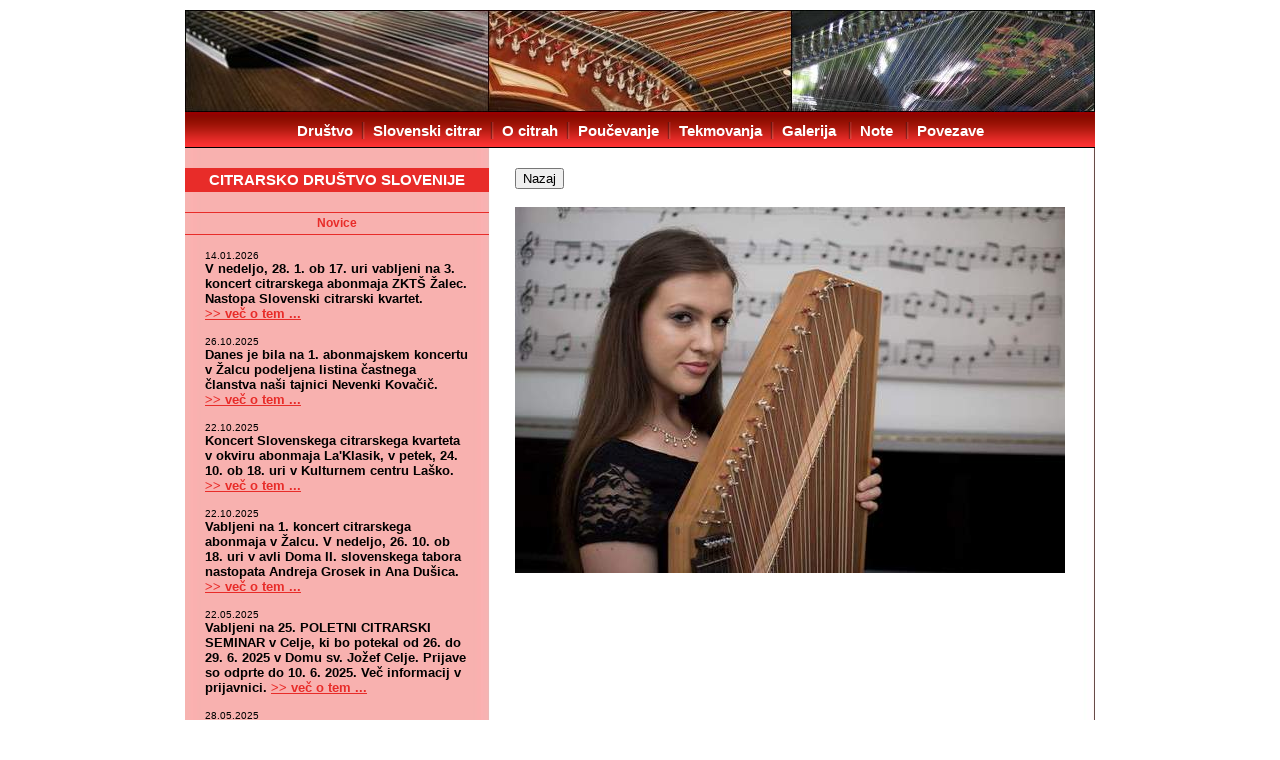

--- FILE ---
content_type: text/html; charset=UTF-8
request_url: https://citre-drustvo.si/_slika.php?id=2532&t=odstavki&s=novice
body_size: 38946
content:
<!DOCTYPE HTML PUBLIC "-//W3C//DTD HTML 4.01 Transitional//EN" "http://www.w3.org/TR/html4/loose.dtd">
<html>
<head>
<META HTTP-EQUIV="Content-Type" CONTENT="text/html; charset=UTF-8">
<title></title>
<meta name="description" content="Slika: ">
<meta name="keywords" content="Slika ">
<meta name="revisit-after" content="15 days">
<link rel="stylesheet" type="text/css" href="layout.css">
<link rel="stylesheet" type="text/css" href="presentation.css">
</head>
<body>

<div id="wrapper">

<div id="header">

	<div id="menu">
		
		<table><tr><td id="menu_td">
				<a href="index.php">Društvo</a><span class="menu_sep">&nbsp&nbsp&nbsp&nbsp&nbsp</span><a href="citrar.php">Slovenski citrar</a><span class="menu_sep">&nbsp&nbsp&nbsp&nbsp&nbsp</span><a href="citre.php">O citrah</a><span class="menu_sep">&nbsp&nbsp&nbsp&nbsp&nbsp</span><a href="poucevanje.php">Poučevanje</a><span class="menu_sep">&nbsp&nbsp&nbsp&nbsp&nbsp</span><a href="tekmovanje.php">Tekmovanja</a><span class="menu_sep">&nbsp&nbsp&nbsp&nbsp&nbsp</span><a href='galerija.php'>Galerija</a>
<span class="menu_sep">&nbsp&nbsp&nbsp&nbsp&nbsp</span><a href='note.php'>Note</a>
<span class="menu_sep">&nbsp&nbsp&nbsp&nbsp&nbsp</span><a href='povezave.php'>Povezave</a>
		</td></tr></table>
		
	</div>

</div>


<div id="leftbar">

<a id="citre-drustvo-title" href="index.php">CITRARSKO DRUŠTVO SLOVENIJE</a>


<div class="left_header">Novice</div>

  <p class="news-p"><small><span class="news-date">14.01.2026</span><br>V nedeljo, 28. 1. ob 17. uri vabljeni na 3. koncert citrarskega abonmaja ZKTŠ Žalec. Nastopa Slovenski citrarski kvartet. <A href='novice.php?id=3859' class='news-link'>&gt;&gt;&nbsp;več&nbsp;o&nbsp;tem&nbsp;...</a><br>
</small></p><p class="news-p"><small><span class="news-date">26.10.2025</span><br>Danes je bila na 1. abonmajskem koncertu v Žalcu podeljena listina častnega članstva naši tajnici Nevenki Kovačič. <A href='novice.php?id=3846' class='news-link'>&gt;&gt;&nbsp;več&nbsp;o&nbsp;tem&nbsp;...</a><br>
</small></p><p class="news-p"><small><span class="news-date">22.10.2025</span><br>Koncert Slovenskega citrarskega kvarteta v okviru abonmaja La'Klasik, v petek, 24. 10. ob 18. uri v Kulturnem centru Laško. <A href='novice.php?id=3839' class='news-link'>&gt;&gt;&nbsp;več&nbsp;o&nbsp;tem&nbsp;...</a><br>
</small></p><p class="news-p"><small><span class="news-date">22.10.2025</span><br>Vabljeni na 1. koncert citrarskega abonmaja v Žalcu. V nedeljo, 26. 10. ob 18. uri v avli Doma II. slovenskega tabora nastopata Andreja Grosek in Ana Dušica. <A href='novice.php?id=3834' class='news-link'>&gt;&gt;&nbsp;več&nbsp;o&nbsp;tem&nbsp;...</a><br>
</small></p><p class="news-p"><small><span class="news-date">22.05.2025</span><br>Vabljeni na 25. POLETNI CITRARSKI SEMINAR v Celje, ki bo potekal od 26. do 29. 6. 2025 v Domu sv. Jožef Celje. Prijave so odprte do 10. 6. 2025. Več informacij v prijavnici. <A href='novice.php?id=3801' class='news-link'>&gt;&gt;&nbsp;več&nbsp;o&nbsp;tem&nbsp;...</a><br>
</small></p><p class="news-p"><small><span class="news-date">28.05.2025</span><br>Popoldne ob citrah na Kopitniku bo letos v soboto, 9. avgusta. <A href='novice.php?id=3810' class='news-link'>&gt;&gt;&nbsp;več&nbsp;o&nbsp;tem&nbsp;...</a><br>
</small></p><p class="news-p"><small><span class="news-date">21.03.2025</span><br>Citrarski seminar "Muziciranje v komorni igri" mentoric Karmen in Neli Zidar Kos (organizator: JSKD Ivančna Gorica) je prestavljen na jesenski čas, sobota, 25. 10. 2025 v Škocjanu pri Turjaku. <A href='novice.php?id=3784' class='news-link'>&gt;&gt;&nbsp;več&nbsp;o&nbsp;tem&nbsp;...</a><br>
</small></p><p class="news-p"><small><span class="news-date">10.03.2025</span><br>Vabljeni na koncert Slovenskega orkestra učiteljev citer v nedeljo, 16. 3. ob 17. uri v Avlo Doma II. slovenskega tabora Žalec. Na koncertu bosta podeljeni priznanji CDS za leto 2025. <A href='novice.php?id=3779' class='news-link'>&gt;&gt;&nbsp;več&nbsp;o&nbsp;tem&nbsp;...</a><br>
</small></p><p class="news-p"><small><span class="news-date">28.01.2025</span><br>Citrarsko društvo objavlja RAZPIS ZA PODELITEV PRIZNANJ IN NAGRAD CDS za obdobje 2024-2025. <A href='novice.php?id=3773' class='news-link'>&gt;&gt;&nbsp;več&nbsp;o&nbsp;tem&nbsp;...</a><br>
</small></p><p class="news-p"><small><span class="news-date">17.06.2024</span><br>Vabljeni na dogodke v okviru 24. POLETNEGA CITRARSKEGA SEMINARJA v Celje (Dom sv. Jožef). <A href='novice.php?id=3736' class='news-link'>&gt;&gt;&nbsp;več&nbsp;o&nbsp;tem&nbsp;...</a><br>
</small></p><p class="news-p"><small><span class="news-date">06.06.2024</span><br>Še ena žalostna vest:
umrl je glasbenik s Koroške, hornist in citrar Viktor Poplas. Dolgoletni pedagog na glasbenih šolah Slovenj Gradec, Ravne na Koroškem in Velenje. <A href='novice.php?id=3732' class='news-link'>&gt;&gt;&nbsp;več&nbsp;o&nbsp;tem&nbsp;...</a><br>
</small></p><p class="news-p"><small><span class="news-date">30.05.2024</span><br>Sporočamo žalostno vest: umrl je naš častni član, veliki slovenski citrar Miha Dovžan. <A href='novice.php?id=3727' class='news-link'>&gt;&gt;&nbsp;več&nbsp;o&nbsp;tem&nbsp;...</a><br>
</small></p><p class="news-p"><small><span class="news-date">10.05.2024</span><br>Vabljeni na 24. poletni citrarski seminar, ki bo med 27. in 30. 6. 2024 v Celju. <A href='novice.php?id=3719' class='news-link'>&gt;&gt;&nbsp;več&nbsp;o&nbsp;tem&nbsp;...</a><br>
</small></p><p class="news-p"><small><span class="news-date">23.10.2023</span><br>Sinoči smo v Domu II. slovenskega tabora v Žalcu na prvem koncertu 13. sezone citrarskega abonmaja prvič podelili dve najvišji društveni priznanji. <A href='novice.php?id=3694' class='news-link'>&gt;&gt;&nbsp;več&nbsp;o&nbsp;tem&nbsp;...</a><br>
</small></p><p class="news-p"><small><span class="news-date">26.02.2023</span><br>Citre na otvoritvi svetovnega prvenstva v nordijskem smučanju v Planici. <A href='novice.php?id=3627' class='news-link'>&gt;&gt;&nbsp;več&nbsp;o&nbsp;tem&nbsp;...</a><br>
</small></p><p class="news-p"><small><span class="news-date">03.01.2023</span><br>CDS objavlja Razpis za podelitev priznanj in nazivov Citrarskega društva Slovenije za obdobje 2022 in 2023. Do 1. 3. 2023 oddajte vlogo na info@citre-drustvo.si
Vabljeni k sodelovanju! <A href='novice.php?id=3596' class='news-link'>&gt;&gt;&nbsp;več&nbsp;o&nbsp;tem&nbsp;...</a><br>
</small></p><p class="news-p"><small><span class="news-date">03.10.2022</span><br>Učenci, dijaki in učitelji citrarji, lepo vabljeni k prijavi na Mojstrski tečaj za citre, ki bo 18. in 19. 11. 2022 v Mengšu. Predaval bo Martin Mallaun iz Avstrije. Info in SPLETNA PRIJAVA. <A href='novice.php?id=3575' class='news-link'>&gt;&gt;&nbsp;več&nbsp;o&nbsp;tem&nbsp;...</a><br>
</small></p><p class="news-p"><small><span class="news-date">01.07.2022</span><br>V Celju v Domu sv. Jožefa je te dni živahno. Poteka 22. citrarski seminar CDS. <A href='novice.php?id=3526' class='news-link'>&gt;&gt;&nbsp;več&nbsp;o&nbsp;tem&nbsp;...</a><br>
</small></p><p class="news-p"><small><span class="news-date">23.06.2022</span><br>Naš častni član Miha Dovžan je bil danes odlikovan z redom za zasluge predsednika Republike Slovenije. <A href='novice.php?id=3522' class='news-link'>&gt;&gt;&nbsp;več&nbsp;o&nbsp;tem&nbsp;...</a><br>
</small></p><p class="news-p"><small><span class="news-date">16.06.2022</span><br>CITRANJE V SOLČAVI - 8. slovenski citrarski večer, Solčava, sobota, 3. 9. 2022, popoldne Vabljeni citrarji, učitelji in učenci, ljubitelji, skupine k sodelovanju! <A href='novice.php?id=3519' class='news-link'>&gt;&gt;&nbsp;več&nbsp;o&nbsp;tem&nbsp;...</a><br>
</small></p><p class="news-p"><small><span class="news-date">27.02.2022</span><br>9. mednarodno citrarsko tekmovanje v Münchnu spet zelo uspešno za slovenske citrarje. <A href='novice.php?id=3469' class='news-link'>&gt;&gt;&nbsp;več&nbsp;o&nbsp;tem&nbsp;...</a><br>
</small></p><p class="news-p"><small><span class="news-date">07.02.2022</span><br>Sporočamo žalostno vest, da je umrl citrar Zvonko Podkoritnik iz Rogaške Slatine. <A href='novice.php?id=3465' class='news-link'>&gt;&gt;&nbsp;več&nbsp;o&nbsp;tem&nbsp;...</a><br>
</small></p><p class="news-p"><small><span class="news-date">25.07.2021</span><br>V četrtek, 22. julija 2021, je praznoval 80 let prvi slovenski citrarski izdelovalec, g. Vinko Novak iz Vodic. Več o praznovanju ... <A href='novice.php?id=3438' class='news-link'>&gt;&gt;&nbsp;več&nbsp;o&nbsp;tem&nbsp;...</a><br>
</small></p><p class="news-p"><small><span class="news-date">02.07.2021</span><br>Uspešno smo zaključili 21. citrarski seminar pri sv. Jožefu v Celju. <A href='novice.php?id=3433' class='news-link'>&gt;&gt;&nbsp;več&nbsp;o&nbsp;tem&nbsp;...</a><br>
</small></p><p class="news-p"><small><span class="news-date">11.06.2021</span><br>Naš častni član Tomaž Plahutnik je prejel Grebičevo nagrado za življenjsko delo. <A href='novice.php?id=3423' class='news-link'>&gt;&gt;&nbsp;več&nbsp;o&nbsp;tem&nbsp;...</a><br>
</small></p><p class="news-p"><small><span class="news-date">25.05.2021</span><br>21. POLETNI CITRARSKI SEMINAR 2021 v Celju, 29. 6. - 1. 7. 2021
Spletna prijava in info. <A href='novice.php?id=3413' class='news-link'>&gt;&gt;&nbsp;več&nbsp;o&nbsp;tem&nbsp;...</a><br>
</small></p><p class="news-p"><small><span class="news-date">17.04.2021</span><br>V Celju se te dni končuje 2. mednarodno tekmovanje Celeia na katerem so letos tekmovali tudi citrarji. <A href='novice.php?id=3390' class='news-link'>&gt;&gt;&nbsp;več&nbsp;o&nbsp;tem&nbsp;...</a><br>
</small></p><p class="news-p"><small><span class="news-date">07.04.2021</span><br>Na letošnjih 35. slovenskih glasbenih dnevih bodo zastopane tudi citre. V okviru Noči slovenskih skladateljev bo zaigrala Tajda Krajnc. <A href='novice.php?id=3386' class='news-link'>&gt;&gt;&nbsp;več&nbsp;o&nbsp;tem&nbsp;...</a><br>
</small></p><p class="news-p"><small><span class="news-date">31.03.2021</span><br>V najstarejši oddaji Radia Slovenija Četrtkov večer domačih pesmi in napevov je 25. marca 2021 gostoval Slovenski citrarski kvartet. <A href='novice.php?id=3383' class='news-link'>&gt;&gt;&nbsp;več&nbsp;o&nbsp;tem&nbsp;...</a><br>
</small></p><p class="news-p"><small><span class="news-date">23.03.2021</span><br>Sporočamo žalostno vest, da je umrla citrarka Fani Povše iz Spodnjega Loga (Sava pri Litiji). Gospa Fani je bila nekaj let tudi članica Citrarskega društva Slovenije in se je udeleževala citrarskih seminarjev za starejše. Napisala je tri knjige kratkih črtic in pesmi. Ohranili jo bomo v lepem spominu. <A href='novice.php?id=3380' class='news-link'>&gt;&gt;&nbsp;več&nbsp;o&nbsp;tem&nbsp;...</a><br>
</small></p><p class="news-p"><small><span class="news-date">18.03.2021</span><br>Vabljeni k poslušanju oddaje SLOVENSKI SOLISTI na radiu ARS, kjer je gostovala prof. CITA GALIČ, učiteljica citer in znana slovenska citrarka. <A href='novice.php?id=3375' class='news-link'>&gt;&gt;&nbsp;več&nbsp;o&nbsp;tem&nbsp;...</a><br>
</small></p><p class="news-p"><small><span class="news-date">25.12.2020</span><br>BOŽIČNO GLASBENO VOŠČILO UČITELJEV CITER. Vesel božič in srečno 2021!
Citrarsko društvo Slovenije <A href='novice.php?id=3365' class='news-link'>&gt;&gt;&nbsp;več&nbsp;o&nbsp;tem&nbsp;...</a><br>
</small></p><p class="news-p"><small><span class="news-date">22.12.2020</span><br>Danes je rojstni dan Frana Koruna Koželjsjega, avtorja prve šole za citre v slovenskem jeziku. Na Glasbeni šoli Velenje, ki nosi njegovo ime, so se ga spomnili s kratkim videom. <A href='novice.php?id=3362' class='news-link'>&gt;&gt;&nbsp;več&nbsp;o&nbsp;tem&nbsp;...</a><br>
</small></p><p class="news-p"><small><span class="news-date">18.11.2020</span><br>Glasbena trgovina NOVA LASTRA iz Domžal prodaja po novem tudi Lenzner strune za citre, tako za klasične kot Kleitsch citre, celoten asortiman. Nakup možen preko spleta. <A href='novice.php?id=3350' class='news-link'>&gt;&gt;&nbsp;več&nbsp;o&nbsp;tem&nbsp;...</a><br>
</small></p><p class="news-p"><small><span class="news-date">13.11.2020</span><br>Profesorica citer Irena Anžič je posnela podporo njenim zbirkam pesmi za citre na youtubu. Dobrodošlo v tem času, ko smo doma. <A href='novice.php?id=3339' class='news-link'>&gt;&gt;&nbsp;več&nbsp;o&nbsp;tem&nbsp;...</a><br>
</small></p><p class="news-p"><small><span class="news-date">06.11.2020</span><br>V četrtek, 5. novembra zvečer so bile citre glavna tema oddaje Četrtkov večer domačih pesmi in napevov na Radiu Slovenija. <A href='novice.php?id=3327' class='news-link'>&gt;&gt;&nbsp;več&nbsp;o&nbsp;tem&nbsp;...</a><br>
</small></p><p class="news-p"><small><span class="news-date">05.09.2020</span><br>Na Youtube je objavljena skladba za citre in violončelo - Apokalipsa, ki jo izvajata sestri Pavlina (citre) in Ivana (čelo) Šifrar. Avtorica skladbe, Pavlina Šifrar, je bila nagrajena za odličen ustvarjalni dosežek in izvedbo lastne skladbe na Glasbeni olimpijadi 2020 v Ljubljani na Konservatoriju za glasbo in balet (8. 3. 2020). Iskrene čestitke! <A href='novice.php?id=3310' class='news-link'>&gt;&gt;&nbsp;več&nbsp;o&nbsp;tem&nbsp;...</a><br>
</small></p><p class="news-p"><small><span class="news-date">21.06.2020</span><br>Citrarka Eva Novak je posnela nov video. Vabljeni k ogledu! <A href='novice.php?id=3295' class='news-link'>&gt;&gt;&nbsp;več&nbsp;o&nbsp;tem&nbsp;...</a><br>
</small></p><p class="news-p"><small><span class="news-date">17.06.2020</span><br>Sporočamo žalostno vest, da je umrl citrar Miran Kozole iz Senovega. <A href='novice.php?id=3289' class='news-link'>&gt;&gt;&nbsp;več&nbsp;o&nbsp;tem&nbsp;...</a><br>
</small></p><p class="news-p"><small><span class="news-date">19.05.2020</span><br>Univerza Gustav Mahler v Celovcu vabi zainteresirane na študij citer. <A href='novice.php?id=3270' class='news-link'>&gt;&gt;&nbsp;več&nbsp;o&nbsp;tem&nbsp;...</a><br>
</small></p><p class="news-p"><small><span class="news-date">23.04.2020</span><br>Včeraj, 22. 4., dopoldne ste si lahko na 2. programu TV SLO ogledali posnetek nemškega citrarja in profesorja Georga Glasla iz leta 2003, ko je pri nas gostoval v dvorani Slovenske filharmonije. Na posnetku izvaja Bachovo suito za  violončelo, BWV 1008. Vabljeni k ogledu! <A href='novice.php?id=3261' class='news-link'>&gt;&gt;&nbsp;več&nbsp;o&nbsp;tem&nbsp;...</a><br>
</small></p><p class="news-p"><small><span class="news-date">24.08.2019</span><br>Citrarsko društvo Slovenije je minuli četrtek, 22. avgusta v Velenju proslavilo 20 let delovanja v sklopu zaključnega koncerta 31. festivala Prešmentane citre, ki je bil hkrati 7. slovenski citrarski večer. <A href='novice.php?id=3143' class='news-link'>&gt;&gt;&nbsp;več&nbsp;o&nbsp;tem&nbsp;...</a><br>
</small></p><p class="news-p"><small><span class="news-date">12.08.2019</span><br>31. festival Prešmentane citre vabi 20., 21. in 22. avgusta v Velenje! <A href='novice.php?id=3134' class='news-link'>&gt;&gt;&nbsp;več&nbsp;o&nbsp;tem&nbsp;...</a><br>
</small></p><p class="news-p"><small><span class="news-date">10.07.2019</span><br>Predsednik Republike Slovenije Borut Pahor je danes v predsedniški palači v Ljubljani odlikoval gospoda Dragutina Križanića z medaljo za zasluge. <A href='novice.php?id=3127' class='news-link'>&gt;&gt;&nbsp;več&nbsp;o&nbsp;tem&nbsp;...</a><br>
</small></p><p class="news-p"><small><span class="news-date">28.06.2019</span><br>Uspešno se je zaključil 20. poletni citrarski seminar v Celju. <A href='novice.php?id=3123' class='news-link'>&gt;&gt;&nbsp;več&nbsp;o&nbsp;tem&nbsp;...</a><br>
</small></p><p class="news-p"><small><span class="news-date">26.06.2019</span><br>Nekaj foto utrinkov s koncerta učiteljic na 20. citrarskem seminarju v Celju. <A href='novice.php?id=3116' class='news-link'>&gt;&gt;&nbsp;več&nbsp;o&nbsp;tem&nbsp;...</a><br>
</small></p><p class="news-p"><small><span class="news-date">05.06.2019</span><br>Poslušajte intervju Irene Anžič na programu ARS. <A href='novice.php?id=3106' class='news-link'>&gt;&gt;&nbsp;več&nbsp;o&nbsp;tem&nbsp;...</a><br>
</small></p><p class="news-p"><small><span class="news-date">20.05.2019</span><br>Sporočamo žalostno vest, da je umrla citrarka Fani Lapajne iz Zabukovice pri Grižah. <A href='novice.php?id=3092' class='news-link'>&gt;&gt;&nbsp;več&nbsp;o&nbsp;tem&nbsp;...</a><br>
</small></p><p class="news-p"><small><span class="news-date">23.03.2019</span><br>Za nami je  21. redni (volilni) Zbor članov Citrarskega društva Slovenije. Dobili smo novo predsednico in nekaj kadrovskih sprememb v Upravnem odboru ... <A href='novice.php?id=3038' class='news-link'>&gt;&gt;&nbsp;več&nbsp;o&nbsp;tem&nbsp;...</a><br>
</small></p><p class="news-p"><small><span class="news-date">10.02.2019</span><br>Dolgoletni predsednik CDS Peter Napret, je na predvečer kulturnega praznika v Laškem prejel priznanje Antona Aškerca za ustvarjalno in prizadevno delo na področju glasbene umetnosti. To je najvišje priznanje na področju kulture v občini Laško. <A href='novice.php?id=2996' class='news-link'>&gt;&gt;&nbsp;več&nbsp;o&nbsp;tem&nbsp;...</a><br>
</small></p><p class="news-p"><small><span class="news-date">22.01.2019</span><br>V petek, 25. januarja ob 14:50 bo na Mozarteumu v Salzburgu v dvorani Bösendorfersaal zaključni koncert Monike Rožej, uspešne slovenske glasbenice, ki je v minulih letih študirala citre na tej znameniti avstrijski visokošolski ustanovi pri profesorju Haraldu Oberlechnerju. 
Moniki želimo lep nastop in veliko uspehov v njeni citrarski karieri! <A href='novice.php?id=2977' class='news-link'>&gt;&gt;&nbsp;več&nbsp;o&nbsp;tem&nbsp;...</a><br>
</small></p><p class="news-p"><small><span class="news-date">09.01.2019</span><br>Umrl je skladatelj Urban Koder, avtor najbolj znane slovenske citrarske melodije. <A href='novice.php?id=2971' class='news-link'>&gt;&gt;&nbsp;več&nbsp;o&nbsp;tem&nbsp;...</a><br>
</small></p><p class="news-p"><small><span class="news-date">10.11.2018</span><br>Danes poteka v Domžalah v prostorih društva Lipa celodnevna citrarska vaja pod vodstvom njihove mentorice Damjane Praprotnik. Udeležuje se je 19 citrark, ki so večinoma vse članice citrarskih skupin, ki delujejo v Domžalah. <A href='novice.php?id=2937' class='news-link'>&gt;&gt;&nbsp;več&nbsp;o&nbsp;tem&nbsp;...</a><br>
</small></p><p class="news-p"><small><span class="news-date">30.06.2018</span><br>Uspešno smo zaključili 19. citrarski seminar v Celju! Hvala vsem udeležencem (36 - največ doslej), njihovim staršem in obiskovalcem! Hvala učiteljem: Moniki Rožej, Damjani Praprotnik, Aniti Veršec, Haraldu Oberlechnerju ter voditeljici seminarja Karmen Zidar Kos! <A href='novice.php?id=2858' class='news-link'>&gt;&gt;&nbsp;več&nbsp;o&nbsp;tem&nbsp;...</a><br>
</small></p><p class="news-p"><small><span class="news-date">21.05.2018</span><br>Reportaža s prireditve S citrami po Domažalah. <A href='novice.php?id=2823' class='news-link'>&gt;&gt;&nbsp;več&nbsp;o&nbsp;tem&nbsp;...</a><br>
</small></p><p class="news-p"><small><span class="news-date">31.03.2018</span><br>Te dni praznuje 90 let življenja citrarka Fani Lapajne iz Zabukovice pri Grižah. Gospa Fani je bila v svoji aktivni dobi pomemben steber citrarstva v Grižah, kjer so od leta 1986 prirejali revijo Zlate citre, ki je predstavljala začetek citrarske renesanse na Slovenskem. Fani Lapajne, iskrene čestitke in veliko zdravja! <A href='novice.php?id=2790' class='news-link'>&gt;&gt;&nbsp;več&nbsp;o&nbsp;tem&nbsp;...</a><br>
</small></p><p class="news-p"><small><span class="news-date">17.03.2018</span><br>Na Radiu Ognjišče je bil v oddaji "Naš gost" Ive Dovžan, brat citrarja Mihe Dovžana. Zainteresirane vabimo k poslušanju! <A href='novice.php?id=2778' class='news-link'>&gt;&gt;&nbsp;več&nbsp;o&nbsp;tem&nbsp;...</a><br>
</small></p><p class="news-p"><small><span class="news-date">16.02.2018</span><br>16. oktobra lani je umrla citrarka in članica CDS Marjeta Cunk iz Apač. Žal smo za njeno smrt izvedeli šele sedaj. Marjeta je bila pomembna oseba za promocijo citer v severovzhodni Sloveniji. Leta 2015 je izpeljala organizacijo 3. slovenskega citrarskega večera v kulturnem domu Apače za kar ji bomo vedno hvaležni. <A href='novice.php?id=2768' class='news-link'>&gt;&gt;&nbsp;več&nbsp;o&nbsp;tem&nbsp;...</a><br>
</small></p><p class="news-p"><small><span class="news-date">06.02.2018</span><br>Danes je na slavnostni prireditvi v Domu kulture v Brežicah za svoje delo na področju kulture prejela priznanje Zveze kulturnih organizacij občine Brežice citrarka Anita Veršec. Prejemnici priznanja iskreno čestitamo! <A href='novice.php?id=2752' class='news-link'>&gt;&gt;&nbsp;več&nbsp;o&nbsp;tem&nbsp;...</a><br>
</small></p><p class="news-p"><small><span class="news-date">27.09.2017</span><br>Dva videospota Eve in Vite Novak. Vabljeni k ogledu! <A href='novice.php?id=2694' class='news-link'>&gt;&gt;&nbsp;več&nbsp;o&nbsp;tem&nbsp;...</a><br>
</small></p><p class="news-p"><small><span class="news-date">26.09.2017</span><br>Pastirče mlado, 2. letošnji video Janje Brlec. Posnela ga je skupaj s Petrom Napretom, ki je tokrat poprijel za kljunasto flavto. <A href='novice.php?id=2690' class='news-link'>&gt;&gt;&nbsp;več&nbsp;o&nbsp;tem&nbsp;...</a><br>
</small></p><p class="news-p"><small><span class="news-date">10.07.2017</span><br>V petek, 7. julija je na Visoki šoli za glasbo in gledališče v Münchnu s koncertom zaključila svoj magistrski študij citer Neli Zidar Kos. Iskrene čestitke! <A href='novice.php?id=2623' class='news-link'>&gt;&gt;&nbsp;več&nbsp;o&nbsp;tem&nbsp;...</a><br>
</small></p><p class="news-p"><small><span class="news-date">26.06.2017</span><br>Citrarki Irena Anžič in Franja Kočnik sta v soboto, 24. junija ob 20:00 nastopili na slavnostni seji v Državnem zboru. Odlična promocija citer tokrat tudi pred najvišjimi predstavniki naše države! <A href='novice.php?id=2612' class='news-link'>&gt;&gt;&nbsp;več&nbsp;o&nbsp;tem&nbsp;...</a><br>
</small></p><p class="news-p"><small><span class="news-date">24.06.2017</span><br>Včeraj je naša citrarka Janja Brlec na Univerzi Mozarteum v Salzburgu uspešno zaključila magistrski študij citer. Iskrene čestitke! <A href='novice.php?id=2609' class='news-link'>&gt;&gt;&nbsp;več&nbsp;o&nbsp;tem&nbsp;...</a><br>
</small></p><p class="news-p"><small><span class="news-date">07.05.2017</span><br>Uspela prireditev S citrami po Domžalah. <A href='novice.php?id=2570' class='news-link'>&gt;&gt;&nbsp;več&nbsp;o&nbsp;tem&nbsp;...</a><br>
</small></p><p class="news-p"><small><span class="news-date">10.04.2017</span><br>Povzetek 7. mednarodnega citrarskega tekmovanja, ki je potekalo od 7. do 9. aprila v Münchnu. 29 sodelujočih citrarjev iz štirih držav (9 iz Slovenije), podelili so 9 prvih nagrad, od tega so jih kar 7 osvojili citrarji iz Slovenije! <A href='novice.php?id=2530' class='news-link'>&gt;&gt;&nbsp;več&nbsp;o&nbsp;tem&nbsp;...</a><br>
</small></p><p class="news-p"><small><span class="news-date">08.04.2017</span><br>Tajda Krajnc je na 7. mednarodnem citrarskem tekmovanju v Münchnu osvojila prvo mesto. Konkurenco je pustila daleč zadaj, saj druga nagrada ni bila podeljena, 3. nagrado pa si delita citrarja iz Nemčije in Avstrije. <A href='novice.php?id=2519' class='news-link'>&gt;&gt;&nbsp;več&nbsp;o&nbsp;tem&nbsp;...</a><br>
</small></p><p class="news-p"><small><span class="news-date">07.04.2017</span><br>Danes se v Münchnu pričenja 7. mednarodno citrarsko tekmovanje Ernst Volkmann-Preis. Na njem bo spet sodelovalo kar lepo število slovenskih citrarjev, tekmovalcev in ocenjevalcev. Želim jim vso srečo in se jim hkrati zahvaljujem za uspešno promocijo slovenskega citrarstva v tujini! P. Napret, predsednik CDS<br>
</small></p><p class="news-p"><small><span class="news-date">31.03.2017</span><br>Visoke ocene citrark na tekmovanju Svirel tudi v višjih starostnih kategorijah. Čestitke Moniki Stefanziosa, Evi Poglajen, Moniki Rožej in prejemnicam zlatega priznanja Evi Novak, Brini Gabrovec ter Tajdi Krajnc, ki je prejela kar 98 točk. <A href='novice.php?id=2505' class='news-link'>&gt;&gt;&nbsp;več&nbsp;o&nbsp;tem&nbsp;...</a><br>
</small></p><p class="news-p"><small><span class="news-date">16.03.2017</span><br>V prvi številki časopisa Nemške citrarske zveze smo spet prisotni tudi slovenski citrarji. Če CDS ne izda nobene nove številke Slovenskega citrarja, pa o nas pišejo drugi ... <A href='novice.php?id=2486' class='news-link'>&gt;&gt;&nbsp;več&nbsp;o&nbsp;tem&nbsp;...</a><br>
</small></p><p class="news-p"><small><span class="news-date">30.09.2016</span><br>V sredo, 28. septembra sta citrarja Peter Napret in njegova učenka Ema Jeram (GŠ Ljubljana Moste - Polje) izvedla predstavitev citer v Centru za usposabljanje, vzgojo in izobraževanje Janeza Levca v Ljubljani. <A href='novice.php?id=2364' class='news-link'>&gt;&gt;&nbsp;več&nbsp;o&nbsp;tem&nbsp;...</a><br>
</small></p><p class="news-p"><small><span class="news-date">07.09.2016</span><br>Naš član, citrar Božo Trnovšek je sinoči v Žalcu prejel visoko občinsko priznanje Grb Občine Žalec za svoje delo v Grižah na področju kulture in turizma in seveda igranja citer ter angažiranja pri reviji Zlate citre v Grižah. Nagrajencu iskreno čestitamo! <A href='novice.php?id=2351' class='news-link'>&gt;&gt;&nbsp;več&nbsp;o&nbsp;tem&nbsp;...</a><br>
</small></p><p class="news-p"><small><span class="news-date">08.08.2016</span><br>Prispevek o 26. popoldnevu ob citrah na Kopitniku. <A href='novice.php?id=2330' class='news-link'>&gt;&gt;&nbsp;več&nbsp;o&nbsp;tem&nbsp;...</a><br>
</small></p><p class="news-p"><small><span class="news-date">02.08.2016</span><br>Poslušajte Pesem slovenske dežele, oddajo Radia Celje, ki je bila 31. julija letos v celoti posvečena citram. Oddajo ureja in vodi gospod Jože Galič. <A href='novice.php?id=2327' class='news-link'>&gt;&gt;&nbsp;več&nbsp;o&nbsp;tem&nbsp;...</a><br>
</small></p><p class="news-p"><small><span class="news-date">02.07.2016</span><br>21. junija je z diplomo zaključila pedagoški študij citer pri prof. Haraldu Oberlechnerju na Mozarteumu v Salzburgu naša citrarka Urška Matjašec. Iskrene čestitke! <A href='novice.php?id=2307' class='news-link'>&gt;&gt;&nbsp;več&nbsp;o&nbsp;tem&nbsp;...</a><br>
</small></p><p class="news-p"><small><span class="news-date">02.07.2016</span><br>V ponedeljek, 27. junija 2016, je Karmen Zidar Kos na Hochschule für Musik und Theater München z odliko opravila diplomski koncert iz citer pri doc. Georgu Glaslu. Iskrene čestitke! <A href='novice.php?id=2304' class='news-link'>&gt;&gt;&nbsp;več&nbsp;o&nbsp;tem&nbsp;...</a><br>
</small></p><p class="news-p"><small><span class="news-date">01.07.2016</span><br>Včeraj zvečer se je z zaključnim koncertom vseh udeležencev končal 16. poletni citrarski seminar v Celju v organizaciji našega društva. Zahvaljujem se profesorjem, gostu iz Češke Michalu Müllerju ter našima citrarkama Janji Brlec in Aniti Veršec. Posebej se zahvaljujem neumorni Neli Zidar Kos, podpredsednici CDS, ki je letos vodila vse priprave in sam potek seminarja. Odzivi udeležencev in staršev so bili izjemni. Zahvala gre tudi razstavljalcem: Mizarstvu Kobula iz Rogaške Slatine ter izdelovalcem citer Wünsche in Kleitsch iz Nemčije ter Mürnseer iz Avstrije. Prihodnji poletni citrarski seminar bo predvidoma potekal od 30. junija do 2. julija 2017 na isti lokaciji. Peter Napret, predsednik CDS <A href='novice.php?id=2300' class='news-link'>&gt;&gt;&nbsp;več&nbsp;o&nbsp;tem&nbsp;...</a><br>
</small></p><p class="news-p"><small><span class="news-date">07.04.2016</span><br>Na sinočnji prireditvi Zveze glasbenih šol v Kulturnem domu Cerknica so že šestnajstič podeljevali Gerbičeve nagrade in priznanja. Eno najvišjih priznanj, ki jih za dolgoletno uspešno delo na področju glasbene vzgoje in izobraževanja podeljujejo v Sloveniji, je dobil tudi pedagog Peter Napret. <A href='novice.php?id=2188' class='news-link'>&gt;&gt;&nbsp;več&nbsp;o&nbsp;tem&nbsp;...</a><br>
</small></p><p class="news-p"><small><span class="news-date">05.04.2016</span><br>Na tekmovanju Svirel so se odlično odrezale tudi komorne skupine citer. Najvišje ocenjen je Citrarski duet GŠ "Risto Savin" Žalec (Klara Majcen in Maša Strmec). Čestitke vsem!<br>
</small></p><p class="news-p"><small><span class="news-date">01.04.2016</span><br>Mednarodnega tekmovanja Svirel se je udeležilo 18 naših citrarjev solistov. V hudi konkurenci z drugimi glasbeniki na brenkalih se je v finalni večer uvrstila Neža Simončič, najvišjo oceno med citrarkami pa je prejela Chiarra Gregorc. Čestitke mladima citrarkama in njunima mentoricama Tinki Vukič in Franji Kočnik! Čestitke tudi vsem drugim, ki so na tem zahtevnem tekmovanju imeli manj sreče. Jutri bodo nekateri tekmovali še v komornih skupinah. Srečno! <A href='novice.php?id=2165' class='news-link'>&gt;&gt;&nbsp;več&nbsp;o&nbsp;tem&nbsp;...</a><br>
</small></p><p class="news-p"><small><span class="news-date">29.03.2016</span><br>Sporočamo žalostno vest, da je umrl naš častni član gospod Tone Mlačnik. <A href='novice.php?id=2160' class='news-link'>&gt;&gt;&nbsp;več&nbsp;o&nbsp;tem&nbsp;...</a><br>
</small></p><p class="news-p"><small><span class="news-date">21.03.2016</span><br>Spletni portal slovenci.si je objavil portret naše citrarke Urške Matjašec. Čestitamo! <A href='novice.php?id=2154' class='news-link'>&gt;&gt;&nbsp;več&nbsp;o&nbsp;tem&nbsp;...</a><br>
</small></p><p class="news-p"><small><span class="news-date">03.03.2016</span><br>V letošnji prvi številki Zither, reviji Nemške citrarske zveze, je v rubriki profil predstavljena naša citrarka in učiteljica citer Tinka Vukič. Čestitamo! <A href='novice.php?id=2132' class='news-link'>&gt;&gt;&nbsp;več&nbsp;o&nbsp;tem&nbsp;...</a><br>
</small></p><p class="news-p"><small><span class="news-date">01.03.2016</span><br>Naša častna članica CITA GALIČ je bila 22. februarja gostja v oddaji SLOVENSKI SOLISTI na programu ARS RADIA SLOVENIJA. Vabljeni k poslušanju oddaje v arhivu Radia Slovenija. <A href='novice.php?id=2128' class='news-link'>&gt;&gt;&nbsp;več&nbsp;o&nbsp;tem&nbsp;...</a><br>
</small></p><p class="news-p"><small><span class="news-date">01.03.2016</span><br>V petek, 26. februarja zvečer je v Hiši čez cesto na Miljah pri Šenčurju obiskovalce razveseljevala citrarska skupina Notice. <A href='novice.php?id=2124' class='news-link'>&gt;&gt;&nbsp;več&nbsp;o&nbsp;tem&nbsp;...</a><br>
</small></p><p class="news-p"><small><span class="news-date">31.12.2015</span><br>Od sinoči imamo novega častnega člana CDS. Zgodilo se je na koncertu pri Sv. Primožu nad Kamnikom ... <A href='novice.php?id=2064' class='news-link'>&gt;&gt;&nbsp;več&nbsp;o&nbsp;tem&nbsp;...</a><br>
</small></p><p class="news-p"><small><span class="news-date">10.12.2015</span><br>O 2. domžalskem citrarskem koncertu na spletni strani domzalec.si <A href='novice.php?id=2051' class='news-link'>&gt;&gt;&nbsp;več&nbsp;o&nbsp;tem&nbsp;...</a><br>
</small></p><p class="news-p"><small><span class="news-date">28.11.2015</span><br>V Krškem ta vikend poteka citrarski seminar s profesorjem Georgom Glaslom. V okviru seminarja bo potekalo letošnje prvo srečanje študijske skupine za učitelje citer. Zvečer ob 19. uri bo v dvorani Glasbene šole Krško koncert predavatelja G. Glasla. <A href='novice.php?id=2045' class='news-link'>&gt;&gt;&nbsp;več&nbsp;o&nbsp;tem&nbsp;...</a><br>
</small></p><p class="news-p"><small><span class="news-date">24.05.2015</span><br>Sinoči je v Apačah lepo uspel 3. slovenski citrarski večer. Na prireditvi, ki je trajala slabi dve uri, je igralo 24 posameznikov, duetov in skupin. Večer je povezovala Katarina Galič, vse skupaj pa je posnel Radio Maribor. Hvala vsem nastopajočim, organizatorki ge. Marjetki Cunk in Občini Apače, ozvočevalcu g. Podlesniku ter občinstvu, ki je napolnilo dvorano! <A href='novice.php?id=1913' class='news-link'>&gt;&gt;&nbsp;več&nbsp;o&nbsp;tem&nbsp;...</a><br>
</small></p><p class="news-p"><small><span class="news-date">17.05.2015</span><br>Oddaja Fortissimo o citrah na 1. programu Radia Slovenija <A href='novice.php?id=1907' class='news-link'>&gt;&gt;&nbsp;več&nbsp;o&nbsp;tem&nbsp;...</a><br>
</small></p><p class="news-p"><small><span class="news-date">17.03.2015</span><br>Objavljeni so rezultati tekmovanja v Münchnu na spletni strani festivala Zither10. <A href='novice.php?id=1866' class='news-link'>&gt;&gt;&nbsp;več&nbsp;o&nbsp;tem&nbsp;...</a><br>
</small></p><p class="news-p"><small><span class="news-date">10.03.2015</span><br>Tekmovanje TEMSIG, kategorija citre solo, je za nami. Pokazal se je visok nivo sodelujočih in dobro delo njihovih učiteljic in učiteljev. Vsem tekmovalkam in tekmovalcu, njihovim mentoricam in mentorjem iskrene čestitke za izvrstno delo. Najvišje ocenjenim pa velja seveda še posebna pozornost. <A href='novice.php?id=1852' class='news-link'>&gt;&gt;&nbsp;več&nbsp;o&nbsp;tem&nbsp;...</a><br>
</small></p><p class="news-p"><small><span class="news-date">23.02.2015</span><br>V povezavi si lahko ogledate prispevek o 1. domžalskem citrarskem koncertu, ki je bil v nedeljo, 22. februarja v Kulturnem domu Franca Bernika v Domžalah. <A href='novice.php?id=1838' class='news-link'>&gt;&gt;&nbsp;več&nbsp;o&nbsp;tem&nbsp;...</a><br>
</small></p><p class="news-p"><small><span class="news-date">17.01.2015</span><br>Oglejte si The Zitherplayer, citrarski časopis iz ZDA, kjer so novembra lani pisali tudi o citrarskih plesnih figuricah, ki jih predstavlja naš citrar Ivan Zupanc. <A href='novice.php?id=1806' class='news-link'>&gt;&gt;&nbsp;več&nbsp;o&nbsp;tem&nbsp;...</a><br>
</small></p><p class="news-p"><small><span class="news-date">12.01.2015</span><br>Izšla je prenovljena prva zbirka slovenskih ljudskih in ponarodelih pesmi v priredbah Tomaža Plahutnika "Spomlad prav luštno je". <A href='novice.php?id=1799' class='news-link'>&gt;&gt;&nbsp;več&nbsp;o&nbsp;tem&nbsp;...</a><br>
</small></p><p class="news-p"><small><span class="news-date">07.07.2014</span><br>Od 29. junija do 1. julija je v Celju potekal 14. citrarski seminar, ki ga vsako leto organizira naše društvo. <A href='novice.php?id=1671' class='news-link'>&gt;&gt;&nbsp;več&nbsp;o&nbsp;tem&nbsp;...</a><br>
</small></p><p class="news-p"><small><span class="news-date">07.07.2014</span><br>od 1. do 6. julija je v Pulju na Hrvaškem pri Slovenskem kulturnem društvu Istra potekala že 4. citrarska šola. <A href='novice.php?id=1679' class='news-link'>&gt;&gt;&nbsp;več&nbsp;o&nbsp;tem&nbsp;...</a><br>
</small></p><p class="news-p"><small><span class="news-date">18.05.2014</span><br>Sinoči smo v Lučah uspešno izpeljali 2. slovenski citrarski večer na katerem je bil za častnega člana CDS proglašen Tone Mlačnik. <A href='novice.php?id=1614' class='news-link'>&gt;&gt;&nbsp;več&nbsp;o&nbsp;tem&nbsp;...</a><br>
</small></p><p class="news-p"><small><span class="news-date">19.10.2012</span><br>Cita Galič je 18. oktobra 2012 na koncertu v Žalcu ob 20 letnici Družine Galič prejela listino o častnem članstvu v Citrarskem društvu Slovenije. <A href='novice.php?id=1149' class='news-link'>&gt;&gt;&nbsp;več&nbsp;o&nbsp;tem&nbsp;...</a><br>
</small></p>    
<div class="left_header">Mali oglasi</div>
    
    <p class="news-p"><small><span class="news-date">28.07.2025</span><br>Prodamo stare mandolinske citre. <A href='novice.php?id=3820' class='news-link'>&gt;&gt;&nbsp;več&nbsp;o&nbsp;tem&nbsp;...</a><br>
</small></p><p class="news-p"><small><span class="news-date">12.07.2025</span><br>Prodamo nove citre Horst Wuensche. <A href='novice.php?id=3817' class='news-link'>&gt;&gt;&nbsp;več&nbsp;o&nbsp;tem&nbsp;...</a><br>
</small></p><p class="news-p"><small><span class="news-date">08.04.2025</span><br>Prodamo 32-strunske citre Novak. <A href='novice.php?id=3793' class='news-link'>&gt;&gt;&nbsp;več&nbsp;o&nbsp;tem&nbsp;...</a><br>
</small></p><p class="news-p"><small><span class="news-date">15.01.2025</span><br>Prodajajo se citre. <A href='novice.php?id=3769' class='news-link'>&gt;&gt;&nbsp;več&nbsp;o&nbsp;tem&nbsp;...</a><br>
</small></p><p class="news-p"><small><span class="news-date">11.11.2024</span><br>Zbirka Citre in več - Božične skladbe. <A href='novice.php?id=3748' class='news-link'>&gt;&gt;&nbsp;več&nbsp;o&nbsp;tem&nbsp;...</a><br>
</small></p><p class="news-p"><small><span class="news-date">06.10.2021</span><br>Izšla je nova zbirka priredb za citre Tomaža Plahutnika "Hladna jesen že prihaja" - zbirka slovenskih ljudskih in ponarodelih pesmi za citre. <A href='novice.php?id=3459' class='news-link'>&gt;&gt;&nbsp;več&nbsp;o&nbsp;tem&nbsp;...</a><br>
</small></p><p class="news-p"><small><span class="news-date">20.11.2020</span><br>Kornelija Lovko, profesorica na Glasbeni šoli Logatec, je pri založbi Bogataj izdala novo zbirko priredb za citre. <A href='novice.php?id=3356' class='news-link'>&gt;&gt;&nbsp;več&nbsp;o&nbsp;tem&nbsp;...</a><br>
</small></p><p class="news-p"><small><span class="news-date">18.11.2020</span><br>Glasbena trgovina MELODIJA MENGEŠ iz Mengša prodaja strune znamke Bergfee za citre in na voljo je velika izbira menjalnih naprstnikov. Nakup možen preko spleta. <A href='novice.php?id=3352' class='news-link'>&gt;&gt;&nbsp;več&nbsp;o&nbsp;tem&nbsp;...</a><br>
</small></p><p class="news-p"><small><span class="news-date">19.11.2019</span><br>Naš častni član Tomaž Plahutnik je v samozaložbi izdal zbirko nabožnih pesmi prirejenih za citre. <A href='novice.php?id=3191' class='news-link'>&gt;&gt;&nbsp;več&nbsp;o&nbsp;tem&nbsp;...</a><br>
</small></p><p class="news-p"><small><span class="news-date">18.07.2017</span><br>Izšel je nov citrarski učbenik v slovenskem jeziku: Citrarska mavrica Janje Brlec. <A href='novice.php?id=2632' class='news-link'>&gt;&gt;&nbsp;več&nbsp;o&nbsp;tem&nbsp;...</a><br>
</small></p><p class="news-p"><small><span class="news-date">06.06.2016</span><br>Izšla je nova notna zbirka priredb za citre Cite Galič: Najlepše melodije Slovenije 3. <A href='novice.php?id=2279' class='news-link'>&gt;&gt;&nbsp;več&nbsp;o&nbsp;tem&nbsp;...</a><br>
</small></p><p class="news-p"><small><span class="news-date">17.05.2016</span><br>Tomaž Plahutnik je te dni izdal novo zbirko svojih priredb za citre. Tokrat so to slovenske popularne melodije. <A href='novice.php?id=2227' class='news-link'>&gt;&gt;&nbsp;več&nbsp;o&nbsp;tem&nbsp;...</a><br>
</small></p>  <br>
  
  

</div>



<div id="content">
   	<h1 class='galerija_linki'></h1>
<p><FORM><INPUT TYPE="button" VALUE="Nazaj" onClick="history.go(-1);return true;"> </FORM></p><IMG class='img_velika_galerija' src='_img_load.php?id=2532&amp;field=thumbL&amp;table=odstavki&amp;tm=1491809464' title='' alt=''>
</div>

<div id="footer">

</div>

</div> <!-- wrapper konec -->

</BODY>
</HTML>




--- FILE ---
content_type: text/css
request_url: https://citre-drustvo.si/presentation.css
body_size: 3756
content:
h1, h2, h3, h4, h5 {
	margin-top: 20px;
	margin-bottom: 0px;
	border-width: 0px ;
	font-weight: normal;
	text-align: center ;
}

h1 {
color: #e82c29;
font-size: 18px;
font-weight: bold;
text-align: left ;
}

h2 {
padding: 0;
border-top: solid #e82c29 thin;
border-bottom: solid #e82c29 thin;
font-size : 15px;
font-weight: bold;
text-align: left ;
}



p {
	margin-top: 15px;
	margin-bottom: 0px;
	border-width: 0px ;
}

table {
	margin-top: 0px;
	margin-bottom: 0px;
	border-width: 0px ;
}

a {
	/*text-decoration: none;*/
	color: black ; 
}

img {
	border-width: 0px 0px 0px 0px ;
	margin-left: 7px;
	margin-right: 7px;
	margin-top: 18px;
	margin-bottom: 2px;
}

ul {
	list-style-type: disc;
	list-style-image: none;
	margin: 0;
	padding: 0;
	padding-left: 25px;
}

li { 
	padding-left: 0px; 
}

ol {
	margin: 0;
	padding: 0;
	padding-left: 25px;
}

.img_velika {
	border-width: 0px 0px 0px 0px ;
	margin-left: 0px;
	margin-right: 0px;
	margin-top: 15px;
	margin-bottom: 3px;
}

/* separator */
.separator {
	display: block;
	margin-left: auto; 
	margin-right: auto;
	margin-top: 25px;
	margin-bottom: 25px;
}

.img_velika_galerija {
	border-width: 0px 0px 0px 0px ;
	margin: 0px; padding: 0px; border-width: 0px;
	margin-top: 3px;
}

.foto_table { /*tabela s slikico in linkom*/
	margin: 0px; padding: 0px; border-width: 0px ;
}
.foto_table td { 
	margin: 0px; padding: 0px;
	height: 65px;
}
.td_album_img {
	width:120px;
	text-align:center;
}
.td_album_txt {
	text-align:left;
}
.td_slika_img {
	width:120px;
	text-align:center;
}
.td_slika_txt {
	text-align:left;
}

.foto_album /*platnica albuma*/
{
  background: url('images/album.GIF') no-repeat ;
  margin:0px; padding: 0px; border-width: 0px;
  width:550px;
  height:82px;
}
.foto_slika_a /*slikica na platnici albuma*/
{
  width:500px;
  margin-left: 50px;
  padding-top: 4px;
}
.foto_album a { /*link na platnici albuma*/
  color: black ;
  font-weight: bold;
  text-decoration: none;
}

.foto_vsebina /*notranji list s fotografijami*/
{
  background: url('images/a_slika.JPG') no-repeat ;
  margin:0px; padding: 0px; border-width: 0px;
  width:550px;
  height:81px;
}
.foto_slika_s /*slikica na notranjem listu s fotografijami*/
{
  width:500px;
  margin-left: 50px;
  padding-top: 4px;
}
.foto_vsebina a { /*link na listu s fotografijami*/
  text-decoration: none;
}

.galerija_linki {
padding: 0px;
background: none;
font-size : 1em;
font-weight: normal;
text-align: center ;	
}


/* razno */
.sporocilo_prijava {color: red}

/*
input[type="submit"] {
	color: black;
	background: transparent;
	border: 2px solid #e82c29;
}
*/

.izvedba_tekmec
{
margin-left: 5px;
margin-top: 11px;
text-decoration: none;
border: 0;
}

#citre-drustvo-title {
	display: block;
	width: 304px;
	height: 20px;
	margin-left: -20px;
	color: white;
	background-color: #e82c29;
	font-size: 15px;
	font-weight: bold;
	text-align: center;
	text-decoration: none;
	padding: 0px;
	padding-top: 3px;
	padding-bottom: 1px;
	
}
.left_header {
	display: block;
	width: 304px;
	height: 17px;
	margin: 0px;
	margin-left: -20px;
	margin-top: 20px;
	color: #e82c29;
	background-color: transparent;
	font-size: 12px;
	font-weight: bold;
	text-align: center;
	text-decoration: none;
	padding: 0px;
	padding-top: 3px;
	padding-bottom: 1px;
	border-top: 1px solid #e82c29;
	border-bottom: 1px solid #e82c29;
}

.news-p {
	text-align: left;
	font-weight: bold;
}
.news-date {
	font-size: 10px;
	font-weight: normal;
}
.news-link {
	color: #e82c29;	
}
.link_desno {
	background: url(images/desno24.gif) no-repeat right center;
	padding-right: 25px;
	padding-left: 10px;
	color: gray;
}
.link_desno_disabled {
	padding-left: 25px;
	color: #c7c7c7;
}
.link_levo {
	background: url(images/levo24.gif) no-repeat left center;
	padding-left: 25px;
	color: gray;
}
.link_levo_disabled {
	padding-left: 25px;
	color: #c7c7c7;
}
